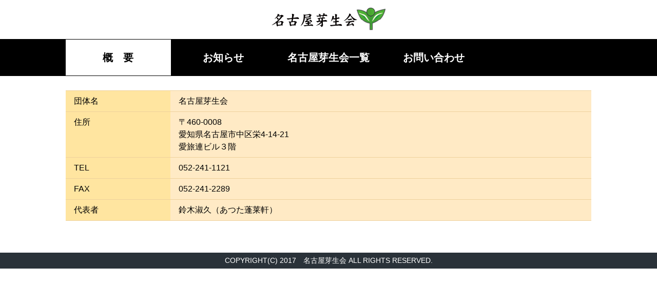

--- FILE ---
content_type: text/html; charset=UTF-8
request_url: http://nagoya-mebaekai.com/gaiyou/
body_size: 1904
content:
<!DOCTYPE html>
<html>
<head>
<meta charset=utf-8 />
<meta name="format-detection" content="telephone=no" />
<meta name="keywords" content="料亭,日本料理店,接待,日本食,和食,">
<meta name="description" content="料亭・日本料理店の若主人の会　「名古屋芽生会」　接待・御会食に芽生会登録店をご利用ください。">
<meta name="viewport" content="width=device-width,initial-scale=1.0,minimum-scale=1.0,maximum-scale=1.0,user-scalable=no">
<title>名古屋芽生会</title>
<link href="http://nagoya-mebaekai.com/css/reset.css" rel="stylesheet" type="text/css" media="all" />
<link rel="stylesheet" media="screen and (min-width: 1224px)" href="http://nagoya-mebaekai.com/css/common.css" />
<link rel="stylesheet" media="screen and (min-width: 761px) and (max-width: 1223px) " href="http://nagoya-mebaekai.com/css/common_tablet.css" />
<link rel="stylesheet" media="screen and (max-width: 760px)" href="http://nagoya-mebaekai.com/css/common_smartphone.css" />
<link rel="stylesheet" href="http://nagoya-mebaekai.com/css/vegas/vegas.min.css" />

<script type="text/javascript" src="http://nagoya-mebaekai.com/js/jquery-1.8.2.min.js"></script>
<script type="text/javascript" src="http://nagoya-mebaekai.com/js/index.js"></script>
<script type="text/javascript" src="http://nagoya-mebaekai.com/js/script.js"></script>
<script type="text/javascript" src="http://nagoya-mebaekai.com/js/vegas/vegas.min.js"></script>
<script type="text/javascript" src="http://nagoya-mebaekai.com/js/ajaxzip3.js"></script>
<script type="text/javascript" src="http://nagoya-mebaekai.com/js/ime/jquery.ime-mode.js"></script>
<script type="text/javascript" src="http://nagoya-mebaekai.com/js/jquery.wpcf7.confirm.js"></script>

<!--
<script type="text/javascript" src="http://nagoya-mebaekai.com/cms/wp-content/plugins/contact-form-7/includes/js/jquery.form.js"></script>
<script type="text/javascript" src="http://nagoya-mebaekai.com/cms/wp-content/plugins/contact-form-7/includes/js/jquery.form.min.js"></script>
<script type="text/javascript" src="http://nagoya-mebaekai.com/cms/wp-content/plugins/contact-form-7/includes/js/scripts.js"></script>

<link rel='stylesheet' href='http://nagoya-mebaekai.com/cms/wp-content/plugins/contact-form-7-add-confirm/includes/css/styles.css?ver=4.6.2' type='text/css' media='all' />
<script type="text/javascript" src="http://nagoya-mebaekai.com/cms/wp-content/plugins/contact-form-7-add-confirm/includes/js/scripts.js"></script>
-->
<script type='text/javascript'>
$(document).ready(function(e) {
	$("#sliderimg").vegas({
		timer: false,
		slides: [
			{ src: './images/background-image1.png' },
			{ src: './images/background-image2.png' }
		],
		transition: 'blur'
	});
});
</script>
</head>
<!-- body 開始 -->
<!-- お知らせ -->
<body>
<div id="container">
	<header id="pageHeader">
		<div id="pageHeaderArea">
			<div id="headerUtility">
				<div class="frameContent">
					<h1 id="headerLogo">
						<a href="http://nagoya-mebaekai.com">
							<img src="http://nagoya-mebaekai.com/images/logo.png" alt="名古屋芽生会" />
						</a>
					</h1>
				</div>
			</div>
			<div id="headerGlobal">
				<div class="frameContent">
					<p id="menu-toggle">
						<span class="menu-icon"></span>
					</p>
					<div id="headerGlobalMenu">
						<nav id="headerGlobalNav">
							<ul class="headerGlobalNavList">
								<li id="navSubject" class=""><a href="http://nagoya-mebaekai.com/gaiyou" id="hover">概　要</a></li>
								<li id="navSubject" class=""><a href="http://nagoya-mebaekai.com/news">お知らせ</a></li>
								<li id="navSubject" class=""><a href="http://nagoya-mebaekai.com/ichiran">名古屋芽生会一覧</a></li>
								<li id="navSubject" class=""><a href="http://nagoya-mebaekai.com/contact">お問い合わせ</a></li>
							</ul>
						</nav>
					</div>
				</div>
			</div>
		</div>
	</header>
	<div id="top"></div>
	<div id="box1" class="box_page1"> </div>										<div id="container1" class="section section_top">
<div class="maintitle">
<div class="maintitleInner">
<h2>概　要</h2>
</div>
</div>
<div class="contents">
<div class="contentsInner clearfix">
<table class="tableA01">
<tbody>
<tr>
<th>団体名</th>
<td>名古屋芽生会</td>
</tr>
<tr>
<th>住所</th>
<td>〒460-0008<br />
愛知県名古屋市中区栄4-14-21<br />
愛旅連ビル３階</td>
</tr>
<tr>
<th>TEL</th>
<td>052-241-1121</td>
</tr>
<tr>
<th>FAX</th>
<td>052-241-2289</td>
</tr>
<tr>
<th>代表者</th>
<td>鈴木淑久（あつた蓬莱軒）</td>
</tr>
</tbody>
</table>
</div>
</div>
</div>
							
	<footer id="footer">
		<div id="footerIn" class="inner">
			<div class="copyright">
				COPYRIGHT(C) 2017　名古屋芽生会 ALL RIGHTS RESERVED.
			</div>
		</div>
	</footer>
</div>
<script>
  (function(i,s,o,g,r,a,m){i['GoogleAnalyticsObject']=r;i[r]=i[r]||function(){
  (i[r].q=i[r].q||[]).push(arguments)},i[r].l=1*new Date();a=s.createElement(o),
  m=s.getElementsByTagName(o)[0];a.async=1;a.src=g;m.parentNode.insertBefore(a,m)
  })(window,document,'script','https://www.google-analytics.com/analytics.js','ga');

  ga('create', 'UA-12103964-37', 'auto');
  ga('send', 'pageview');

</script>
</body>
<!-- body 終了 -->
</html>

--- FILE ---
content_type: text/css
request_url: http://nagoya-mebaekai.com/css/reset.css
body_size: 3800
content:
@charset "utf-8";

html, body, div, span, applet, object, iframe,
h1, h2, h3, h4, h5, h6, p, blockquote, pre,
a, abbr, acronym, address, big, cite, code,
del, dfn, em, img, ins, kbd, q, s, samp,
small, strike, strong, sub, sup, tt, var,
b, u, i, center,
dl, dt, dd, ol, ul, li,
fieldset, form, label, legend,
table, caption, tbody, tfoot, thead, tr, th, td,
article, aside, canvas, details, embed,
figure, figcaption, footer, header, hgroup,
menu, nav, output, ruby, section, summary,
time, mark, audio, video {
	margin: 0;
	padding: 0;
	border: 0;
	font-style:normal;
	font-weight: normal;
	font-size: 100%;
	vertical-align: baseline;
}

article, aside, details, figcaption, figure,
footer, header, hgroup, menu, nav, section {
	display: block;
}

html{
    overflow-y: scroll;
}

blockquote, q {
	quotes: none;
}

blockquote:before, blockquote:after,
q:before, q:after {
	content: '';
	content: none;
}

input, textarea{
	margin: 0;
	padding: 0;
}
/*
ol, ul{
    list-style:none;
}
*/
ul{
    list-style:none;
}
table{
    border-collapse: collapse;
    border-spacing:0;
}

caption, th{
    text-align: left;
}

a:focus {
	outline:none;
}

.clearfix:after {
	content: ".";
	display: block;
	clear: both;
	height: 0;
	visibility: hidden;
}

.clearfix {
	min-height: 1px;
}

* html .clearfix {
	height: 1px;
}

.inline_block {
	display: inline-block;
	*display: inline;
	*zoom: 1;
}
/*********************/
/* 全体 */
/*********************/
body{
	color: #000000;
	padding: 0;
	margin: 0;
	background: #ffffff;
}
#container {
    height: auto !important;
    min-height: 100%;
    padding: 0;
    position: relative;
}

/*********************/
/* ヘッダー・コンテンツ1 */
/*********************/
#pageHeader {
	margin: 0;
	padding: 0;
	position: fixed;
	width:100%;
	z-index: 992;
}
#pageHeaderArea {
	background: #ffffff none repeat scroll 0 0;
	line-height: 1;
	margin: 0;
	padding: 0;
	position: relative;
}
#headerUtility {
	z-index: 10;
}
#headerUtility {
	background: #ffffff none repeat scroll 0 0;
	margin: 0;
	padding: 0;
	position: relative;
}
#headerUtility > .frameContent {
	line-height: 1;
	margin: 0 auto;
	padding: 12px 0;
}
/*********************/
/* ヘッダー・コンテンツ2 */
/*********************/
#headerGlobal {
	background-color: #000000;
	margin: 0;
	padding: 0;
}
#headerGlobal > .frameContent::after {
	clear: both;
	content: "";
	display: block;
}
#headerGlobalMenu .headerGlobalNavList::after {
 	clear: both;
	content: "";
	display: block;
}
/*********************/
/* お知らせ */
/*********************/
#news{
	display: block;
}
ul.news-list{
	border-bottom:1px dashed #006960;
}
ul.news-list li{
	border-top:1px dashed #006960;
}
ul.news-list li a{
	padding:10px 0;
	display:block;
	color:#000000;
	text-decoration:none;
	-webkit-transition:background-color 0.2s ease-out;
	   -moz-transition:background-color 0.2s ease-out;
	        transition:background-color 0.2s ease-out;
}
ul.news-list li a:hover{
	background-color:#eee;
	color:#000000;
}
ul.news-list li time{
	display:block;
	color:#000000;
	font-size:92%;
	margin-bottom:5px;
}
#news .see-all {
    margin-top: 10px;
}
.see-all a{
	font-size: 16px;
	color: #396;
	font-size: 1.2rem;
	text-decoration: none;
}
.see-all a:hover{
	font-weight:bold;
}
a.ma::before {
	content:"＞";
	padding-right: 0.5em;
	transition: all 0.3s ease-out 0s;
}
.article-header{
	margin-bottom:1em;
}
.article-header time{
	color:#888;
	font-size:92%;
}
.news-article .visual{
	margin-bottom:1em;
}
nav.article-pager{
	margin-top:15px;
}
nav.rtn{
	margin-bottom:30px;
}
nav.rtn a,
nav.article-pager a{
	color:#777;
	text-decoration:none;
	-webkit-transition:all 0.2s ease-out;
	   -moz-transition:all 0.2s ease-out;
	        transition:all 0.2s ease-out;
}
nav.rtn a:before,
nav.article-pager a.prev:before{
	content: "＜";
	padding-left:0.3333em;
	padding-right:0.3333em;
	-webkit-transition:all 0.2s ease-out;
	   -moz-transition:all 0.2s ease-out;
	        transition:all 0.2s ease-out;
}
nav.article-pager a.next:after{
	content: "＞";
	padding-left:0.3333em;
	padding-right:0.3333em;
	-webkit-transition:all 0.2s ease-out;
	   -moz-transition:all 0.2s ease-out;
	        transition:all 0.2s ease-out;
}

nav.rtn a:hover,
nav.article-pager a:hover{
	color:#096;
}
nav.rtn a:hover:before,
nav.article-pager a.prev:hover:before{
	padding-left:0;
	padding-right:0.6666em;
}
nav.article-pager a.next:before{
	content: "";
}
nav.article-pager a.next:hover:after{
	padding-right:0;
	padding-left:0.6666em;
}
nav.article-pager a.prev{
	float:left;
}
nav.article-pager a.next{
	float:right;
}
nav.article-pager:after{
	content:"";
	display:table;
	clear:both;
}
.news-article p{
	margin:16px 0 16px 0;
}
ul.news-list li a span.tag {
	background-color: #008080;
	color: #fff;
	display: inline-block;
	font-size: 11px;
	font-weight:bold;
	line-height: 20px;
	margin-left: -80px;
	margin-right: 15px;
	text-align: center;
	width: 65px;
}
ul.news-list li a span.nottag {
	display: inline-block;
	margin-left: -80px;
	margin-right: 15px;
	width: 65px;
}
@media only screen and (min-width:761px){
	#news{
		margin: 0 auto;
	}
	ul.news-list li a{
		padding-left:5px;
		padding-right:5px;
	}
	ul.news-list li time{
		display:inline-block;
		width:130px;
		font-size:16px;
		margin-left:0;
		margin-bottom:0;
	}
	ul.news-list li a span.tag,
	ul.news-list li a span.nottag  {
		margin-left: 0;
	}
	.article-header h3{
		color: #006960;
		font-size:28px;
		margin-bottom:5px;
	}
	.article-header time{
		color: #000000;
		font-size:16px;
	}
}
@media only screen and (max-width:760px){
	#news{
		margin: 0 15px;
		padding: 25px 0;
	}
	ul.news-list li a{
		padding:10px 0;
		display:block;
		color:#444;
		padding-left:80px;
		text-decoration:none;
		-webkit-transition:background-color 0.2s ease-out;
		-moz-transition:background-color 0.2s ease-out;
		transition:background-color 0.2s ease-out;
	}
	ul.news-list li time{
		color: #888;
		display: block;
		font-size: 92%;
    	margin-bottom: 5px;
		margin-left: -80px;
	}
	.article-header h3{
		color: #006960;
		font-size:20px;
		margin-bottom:5px;
	}
	.article-header time{
		color: #000000;
		font-size:12px;
	}
}
/*********************/
/* イベント申し込み */
/*********************/
div.wpcf7 {
    background: #fafafa none repeat scroll 0 0;
    border: 1px solid #ddd;
    border-radius: 10px;
    margin: 0 0 30px;
    padding: 0;
}
div.wpcf7 p {
    font-size: 14px;
    margin: 0;
    padding: 20px 20px 0;
}
div.wpcf7 .confirm {
    text-align: center;
}
div.wpcf7 input, .wpcf7 textarea {
    border: 1px solid #ccc;
    font-size: 14px;
    padding: 8px;
}
div.wpcf7 textarea {
    height: 300px;
    width: 97.5%;
}
div.wpcf7 input.wpcf7-submit, input.wpcf7-back, input.wpcf7-confirm {
    background: #333 none repeat scroll 0 0;
    border: 1px solid #666;
    border-radius: 5px;
    box-shadow: 0 0 3px 0 rgba(0, 0, 0, 0.5), 0 32px 0 -12px #808080 inset;
    color: #fff;
    cursor: pointer;
    display: inline;
    font-size: 14px;
    font-weight: bold;
    height: 45px;
    margin: 10px 50px;
    width: 200px;
}
div.wpcf7 input.wpcf7-submit:hover, input.wpcf7-back:hover, input.wpcf7-confirm:hover {
    background: #006080 none repeat scroll 0 0;
    border: 1px solid #006080;
    box-shadow: 0 0 3px 0 rgba(0, 0, 0, 0.5), 0 32px 0 -12px #007ea8 inset;
}
.wpcf7 input.wpcf7-submit:active, input.wpcf7-back:active, input.wpcf7-confirm:active {
    bottom: -2px;
    box-shadow: none;
    position: relative;
}
.wpcf7 input:focus, .wpcf7 textarea:focus {
    border: 1px solid #009de1;
}
.wpcf7-captchac {
    border: 1px solid #ccc;
}
.wpcf7 .wpcf7-not-valid {
    background: #ffb6c1 none repeat scroll 0 0;
}
.wpcf7 span.wpcf7-not-valid-tip {
	color: red;
    margin-left: 10px;
}
.wpcf7 .wpcf7-response-output {
    border-radius: 4px;
    margin: 10px 0 0;
    padding: 8px 35px 8px 14px;
    text-shadow: 0 1px 0 rgba(255, 255, 255, 0.5);
}
.wpcf7 .wpcf7-validation-errors {
    background-color: #f2dede;
    border: 1px solid #eed3d7;
    color: #b94a48;
}
.wpcf7 .wpcf7-mail-sent-ok {
    background-color: #d9edf7;
    border: 1px solid #bce8f1;
    color: #3a87ad;
}
.wpcf7 .required {
    color: #f00;
}
.wpcf7 .any {
    color: #080;
}
.wpcf7-list-item {
    display: block;
}
.wpcf7c-conf {
    background-color: #F5F5F5; /* 背景色 */
    color: black; /* 文字色 */
    border: 1px solid #AEAEAE; /* 周りの線: 太さ　線種 線の色 */
}
div.eventCheck {
	border:1px solid #000000;
	margin:10px;
	padding:10px;
}
div.eventCheck table th{
	padding:5px 10px 5px 0;
}
div.eventCheck table td{
	padding:5px 0 5px 0;
}
/*********************/
/* メイン */
/*********************/
.tenpoDetail a{
	color:#ffffff;
}
.ErrorColorClass{
	background-color:#ffe8e8;
}
.ErrorColorFontClass{
	color:red;
}
.buttonList input{
	border:1px solid #008762;
	color:#008762;
	padding:12px 25px;
	background-color:#fff;
	margin: 20px 0;
	width:100%;
	font-size: 20px;
	font-weight: bold;
}
.buttonList input:hover{
    background-color:#008762;
	color:#fff;
	cursor:pointer;
}
/* ◆ background-color ====================================== */
.backcolorBlue{
	background-color:#0000ff;
}
.backcolorYellow{
	background-color:#ffffcc;
}
.backcolorRed{
	background-color:#ffc6b2;
}
.backcolorWhite{
	background-color:#ffffff;
}
.backcolorGray {
    background-color: #E4E4E4;
}
.backcolorButtonOn{
	background-color:#B0C4DE;
}
.backcolorLavender{
	background-color:#e6e6fa;
}
.backcolorLightblue{
	background-color:#add8e6;
}

.backcolorSubmitOn{
	background-color:#ffd700;
	font-weight:bold;
	font-size:15px;
}
.backcolorBody{
	background-color:#e0e0e0;
}
.backcolorTransparent{
	background-color:transparent;
}


/* ◆ padding ====================================== */
.padding5{
	padding:5px;
}
.padding10{
	padding:10px;
}
.padding15{
	padding:15px;
}
.padding20{
	padding:20px;
}


/* ◆ padding-top ====================================== */
.padding-top1{
	padding-top:1px;
}
.padding-top2{
	padding-top:2px;
}
.padding-top3{
	padding-top:3px;
}
.padding-top4{
	padding-top:4px;
}
.padding-top5{
	padding-top:5px;
}
.padding-top6{
	padding-top:6px;
}
.padding-top7{
	padding-top:7px;
}
.padding-top8{
	padding-top:8px;
}
.padding-top9{
	padding-top:9px;
}
.padding-top10{
	padding-top:10px;
}
.padding-top15{
	padding-top:15px;
}
.padding-top20{
	padding-top:20px;
}

/* ◆ padding-bottom ====================================== */
.padding-bottom1{
	padding-bottom:1px;
}
.padding-bottom2{
	padding-bottom:2px;
}
.padding-bottom3{
	padding-bottom:3px;
}
.padding-bottom4{
	padding-bottom:4px;
}
.padding-bottom5{
	padding-bottom:5px;
}
.padding-bottom6{
	padding-bottom:6px;
}
.padding-bottom7{
	padding-bottom:7px;
}
.padding-bottom8{
	padding-bottom:8px;
}
.padding-bottom9{
	padding-bottom:9px;
}
.padding-bottom10{
	padding-bottom:10px;
}
.padding-bottom15{
	padding-bottom:15px;
}
.padding-bottom20{
	padding-bottom:20px;
}

/* ◆ padding-left ====================================== */
.padding-left1{
	padding-left:1px;
}
.padding-left2{
	padding-left:2px;
}
.padding-left3{
	padding-left:3px;
}
.padding-left4{
	padding-left:4px;
}
.padding-left5{
	padding-left:5px;
}
.padding-left6{
	padding-left:6px;
}
.padding-left7{
	padding-left:7px;
}
.padding-left8{
	padding-left:8px;
}
.padding-left9{
	padding-left:9px;
}
.padding-left10{
	padding-left:10px;
}
.padding-left15{
	padding-left:15px;
}
.padding-left20{
	padding-left:20px;
}
.padding-left30{
	padding-left:30px;
}
.padding-left40{
	padding-left:40px;
}
/* ◆ padding-right ====================================== */
.padding-right1{
	padding-right:1px;
}
.padding-right2{
	padding-right:2px;
}
.padding-right3{
	padding-right:3px;
}
.padding-right4{
	padding-right:4px;
}
.padding-right5{
	padding-right:5px;
}
.padding-right6{
	padding-right:6px;
}
.padding-right7{
	padding-right:7px;
}
.padding-right8{
	padding-right:8px;
}
.padding-right9{
	padding-right:9px;
}
.padding-right10{
	padding-right:10px;
}
.padding-right15{
	padding-right:15px;
}
.padding-right20{
	padding-right:20px;
}
/* ◆ margin ====================================== */
.margin5{
	margin:5px;
}
.margin10{
	margin:10px;
}
.margin15{
	margin:15px;
}
.margin20{
	margin:20px;
}
/* ◆ margin-top ====================================== */
.margin-top1{
	margin-top:1px;
}
.margin-top2{
	margin-top:2px;
}
.margin-top3{
	margin-top:3px;
}
.margin-top4{
	margin-top:4px;
}
.margin-top5{
	margin-top:5px;
}
.margin-top6{
	margin-top:6px;
}
.margin-top7{
	margin-top:7px;
}
.margin-top8{
	margin-top:8px;
}
.margin-top9{
	margin-top:9px;
}
.margin-top10{
	margin-top:10px;
}
.margin-top15{
	margin-top:15px;
}
.margin-top20{
	margin-top:20px;
}
.margin-top150{
	margin-top:150px;
}
/* ◆ margin-bottom ====================================== */
.margin-bottom1{
	margin-bottom:1px;
}
.margin-bottom2{
	margin-bottom:2px;
}
.margin-bottom3{
	margin-bottom:3px;
}
.margin-bottom4{
	margin-bottom:4px;
}
.margin-bottom5{
	margin-bottom:5px;
}
.margin-bottom6{
	margin-bottom:6px;
}
.margin-bottom7{
	margin-bottom:7px;
}
.margin-bottom8{
	margin-bottom:8px;
}
.margin-bottom9{
	margin-bottom:9px;
}
.margin-bottom10{
	margin-bottom:10px;
}
.margin-bottom15{
	margin-bottom:15px;
}
.margin-bottom20{
	margin-bottom:20px;
}
.margin-bottom150{
	margin-bottom:150px;
}
.margin-bottom700{
	margin-bottom:700px;
}
/* ◆ margin-left ====================================== */
.margin-left1{
	margin-left:1px;
}
.margin-left2{
	margin-left:2px;
}
.margin-left3{
	margin-left:3px;
}
.margin-left4{
	margin-left:4px;
}
.margin-left5{
	margin-left:5px;
}
.margin-left6{
	margin-left:6px;
}
.margin-left7{
	margin-left:7px;
}
.margin-left8{
	margin-left:8px;
}
.margin-left9{
	margin-left:9px;
}
.margin-left10{
	margin-left:10px;
}
.margin-left15{
	margin-left:15px;
}
.margin-left20{
	margin-left:20px;
}
/* ◆ margin-right ====================================== */
.margin-right1{
	margin-right:1px;
}
.margin-right2{
	margin-right:2px;
}
.margin-right3{
	margin-right:3px;
}
.margin-right4{
	margin-right:4px;
}
.margin-right5{
	margin-right:5px;
}
.margin-right6{
	margin-right:6px;
}
.margin-right7{
	margin-right:7px;
}
.margin-right8{
	margin-right:8px;
}
.margin-right9{
	margin-right:9px;
}
.margin-right10{
	margin-right:10px;
}
.margin-right15{
	margin-right:15px;
}
.margin-right20{
	margin-right:20px;
}
.margin-right30{
	margin-right:30px;
}

/* ◆ text-align ====================================== */
.align-left{
	text-align:left;
}
.align-center{
	text-align:center;
}
.align-right{
	text-align:right;
}

.vertical-align-top{
	vertical-align:top;
}
.vertical-align-middle{
	vertical-align:middle;
}
.vertical-align-bottom{
	vertical-align:bottom;
}
/* ◆ float ====================================== */
.floatLeft {
    float: left;
}
.floatRight {
    float: right;
}
/* ◆ width ====================================== */
.width-10{
	width:10px;
}
.width-20{
	width:20px;
}
.width-30{
	width:30px;
}
.width-40{
	width:40px;
}
.width-50{
	width:50px;
}
.clear{
	clear:both;
}
.textRed{
	color:red;
}

.visibility-collapse{
	visibility:collapse;
}
.visibility-collapse th{
	height:0px;
}
.border-none{
	border:none;
}
/* ◆ border ====================================== */
.border-on{
	border:1px solid black;
}
.border-left{
	border-left:1px solid black;
}
.border-right{
	border-right:1px solid black;
}
.border-top{
	border-top:1px solid black;
}
.border-bottom{
	border-bottom:1px solid black;
}
.border{
	border:1px solid #000000;
}
.border-style-none{
	border-style:none;
}
.border-color-black{
	border-color:#000000;
}
/* ◆ focus ====================================== */
.focus {
	background: #ffcc99;
}
.selecterror {
	color:#ff0000;
}
/* ◆ display ==================================== */
.displayNone{
	display: none;
}

--- FILE ---
content_type: text/css
request_url: http://nagoya-mebaekai.com/css/common.css
body_size: 1389
content:
@charset "utf-8";
/* 全体 */
body {
	font-family: "lucida grande",tahoma,verdana,arial,"hiragino kaku gothic pro",meiryo,"ms pgothic",sans-serif;
	font-size: 14px;
	line-height: 1.5;
}
.win body {
	font-family: verdana, arial, helvetica, sans-serif;
}

/*********************/
/* ヘッダー・コンテンツ1 */
/*********************/
#headerLogo {
	margin: 0 auto;
	padding: 0;
	width: 240px;
}
/*********************/
/* ヘッダー・コンテンツ2 */
/*********************/
#headerGlobal {
	border-top:1px solid #000000;
	border-bottom:1px solid #000000;
}
#headerGlobal > .frameContent {
	line-height: 1;
	margin: 0 auto;
	max-width: 1024px;
	padding: 0;
}
#headerGlobalMenu .headerGlobalNavList > li {
	border-bottom: 0 solid #ffab4d;
	float: left;
	margin: 0;
	padding: 0;
	position: relative;
	text-align: center;
    width:20%;
	height: 70px;
	line-height: 70px;
}

#headerGlobalMenu .headerGlobalNavList > li > a{
	color: #ffffff;
	display:block;
	font-weight: bold;
	text-decoration: none;
	font-size:20px;
}
#headerGlobalMenu .headerGlobalNavList > li > a:hover,
#headerGlobalMenu .headerGlobalNavList > li > a#hover{
	color:#000000;
	background-color:#ffffff;
	font-weight:bold;
}
#headerUtility > .frameContent {

}
/*********************/
/* スライド画像 */
/*********************/
#sliderimg {
    z-index: -999999;
}
/*********************/
/* セクション */
/*********************/
.section {
    position: relative;
}
.section_top {
    padding: 0;
}

/*********************/
/* タイトル */
/*********************/
/*
.maintitle {
	background-color: #330000;
	margin: 20px auto 0 auto;
	width: 1024px;
}
.maintitleInner {
	margin: 0 auto;
	position: relative;
}
.maintitleInner h2{
	text-align:center;
	font-size: 22px;
	font-weight: bold;
	color:#ffffff;
	padding: 10px 0;
}
*/
.maintitle {
	display:none;
}
/*********************/
/* メイン */
/*********************/
.contents {
	margin: 30px 0 0 0;
}
.contentsInner {
	margin: 0 auto;
	position: relative;
	width: 1024px;
}
.tableA01 {
	background: #ffeac5 none repeat scroll 0 0;
	border-collapse: collapse;
	margin: 12px 0;
	padding: 0;
	width: 100%;
	font-size:16px;
}
.tableA01 th {
	background: #ffe5a0 none repeat scroll 0 0;
	font-weight: normal;
	width: 20%;
}
.tableA01 th, .tableA01 td {
	border-bottom: 1px solid #eed19c;
	border-top: 1px solid #eed19c;
	margin: 0;
	padding: 0.5em 1em;
	vertical-align: top;
}

.tenpoDetail{
	margin:20px 0;
	background-color:#242433;
	color:#ffffff;
	padding: 10px 0;
}
.tenpoDetail .tenpoleft{
	float:left;
	margin: 10px;
	width:300px;
}
.tenpoDetail .tenpoleft img{
	max-width:300px;
}
.tenpoDetail .tenporight{
	font-size: 20px;
	margin-left:320px;
}
.tenpoDetail .tenporight ul {
}
.tenpoDetail ul li{
	float: left;
	width: 100%;
}
.tenpoDetail ul li p.tenpoSubTitle {
	width: 110px;
	float:left;
}
.tenpoDetail ul li p.tenpoSubNaiyou {
	margin-left:110px;
}
.tenpoDetail .selectImg{
	float:left;
	margin:8px 0 0 0;
}
.tenpoDetail .selectImg img{
	max-width:100px;
	margin-left:10px;
	vertical-align:top;
}
.tenpoDetail .selectImg a{
	cursor:pointer;
}
/*********************/
/* お問合せフォーム */
/*********************/
.tableB01 {
	border-collapse: collapse;
	margin: 12px 0;
	padding: 0;
	width: 100%;
	font-size:16px;
}
.tableB01 th {
	background: #d6ff99 none repeat scroll 0 0;
	font-weight: normal;
	width: 200px;
}
.tableB01 th, .tableB01 td {
	border: 1px solid #000000;
	margin: 0;
	padding: 0.5em 1em;
	vertical-align: top;
}
.tableB01 td input[type="text"],
.tableB01 td input[type="email"]{
	font-family: inherit;
	border: 1px solid #c0c0c0;
	width: 90%;
	vertical-align: middle;
	padding:5px;
	font-size: 16px;
}
.tableB01 td select{
	padding:5px;
}
.tableB01 td input[name="yuubin1"],
.tableB01 td input[name="yuubin2"]{
	width: 80px;
}
.tableB01 td textarea{
	width: 90%;
	padding:5px;
}
/*********************/
/* フッター */
/*********************/
#footer {
	background-color: #2a3239;
	color: #ffffff;
	margin: 50px 0 0;
	overflow: hidden;
}
#footer #footerIn {
	margin: 0 auto;
}
#footer .copyright{
	text-align:center;
	margin:5px 0 5px 0;
}
/*********************/
/* イベント申し込み */
/*********************/
div.wpcf7 {
	width:80%;
	margin:0 auto;
}
/*********************/
/* その他 */
/*********************/
.box_page1 {
    height: 146px;
}
.box_page2 {
    height: 70px;
}

--- FILE ---
content_type: text/css
request_url: http://nagoya-mebaekai.com/css/common_tablet.css
body_size: 1451
content:
@charset "utf-8";
/* 全体 */
body {
	font-family: "lucida grande",tahoma,verdana,arial,"hiragino kaku gothic pro",meiryo,"ms pgothic",sans-serif;
	font-size: 14px;
	line-height: 1.5;
}
.win body {
	font-family: verdana, arial, helvetica, sans-serif;
}

/*********************/
/* ヘッダー・コンテンツ1 */
/*********************/
#headerLogo {
	margin: 0 auto;
	padding: 0;
	width: 240px;
}
/*********************/
/* ヘッダー・コンテンツ2 */
/*********************/
#headerGlobal {
	border-top:1px solid #000000;
	border-bottom:1px solid #000000;
}
#headerGlobal > .frameContent {
	line-height: 1;
	margin: 0 auto;
	max-width: 760px;
	padding: 0;
}
#headerGlobalMenu .headerGlobalNavList > li {
	border-bottom: 0 solid #ffab4d;
	float: left;
	margin: 0;
	padding: 0;
	position: relative;
	text-align: center;
    width:20%;
	height: 70px;
	line-height: 70px;
}

#headerGlobalMenu .headerGlobalNavList > li > a{
	color: #ffffff;
	display:block;
	font-weight: bold;
	text-decoration: none;
	font-size:16px;
}
#headerGlobalMenu .headerGlobalNavList > li > a:hover,
#headerGlobalMenu .headerGlobalNavList > li > a#hover{
	color:#000000;
	background-color:#ffffff;
	font-weight:bold;
}
#headerUtility > .frameContent {

}
/*********************/
/* スライド画像 */
/*********************/
#sliderimg {
    z-index: -999999;
}
/*********************/
/* セクション */
/*********************/
.section {
    position: relative;
}
.section_top {
    padding: 0;
}

/*********************/
/* タイトル */
/*********************/
/*
.maintitle {
	background-color: #330000;
	margin: 20px auto 0 auto;
	width: 760px;
}
.maintitleInner {
	margin: 0 auto;
	position: relative;
}
.maintitleInner h2{
	text-align:center;
	font-size: 22px;
	font-weight: bold;
	color:#ffffff;
	padding: 10px 0;
}
*/
.maintitle {
	display:none;
}
/*********************/
/* メイン */
/*********************/
.contents {
	margin: 30px 0 0 0;
}
.contentsInner {
	margin: 0 auto;
	position: relative;
	width: 760px;
}
.tableA01 {
	background: #ffeac5 none repeat scroll 0 0;
	border-collapse: collapse;
	margin: 12px 0;
	padding: 0;
	width: 100%;
	font-size:16px;
}
.tableA01 th {
	background: #ffe5a0 none repeat scroll 0 0;
	font-weight: normal;
	width: 20%;
}
.tableA01 th, .tableA01 td {
	border-bottom: 1px solid #eed19c;
	border-top: 1px solid #eed19c;
	margin: 0;
	padding: 0.5em 1em;
	vertical-align: top;
}

.tenpoDetail{
	margin:20px 0;
	background-color:#242433;
	color:#ffffff;
	padding: 10px 0;
}
.tenpoDetail .tenpoleft{
	float:left;
	margin: 10px;
	width:300px;
}
.tenpoDetail .tenpoleft img{
	max-width:300px;
}
.tenpoDetail .tenporight{
	font-size: 18px;
	margin-left:320px;
}
.tenpoDetail .tenporight ul {
}
.tenpoDetail ul li{
	float: left;
	width: 100%;
}
.tenpoDetail ul li p.tenpoSubTitle {
	width: 100px;
	float:left;
}
.tenpoDetail ul li p.tenpoSubNaiyou {
	margin-left:100px;
}
.tenpoDetail .selectImg{
	float:left;
	margin:8px 0 0 0;
}
.tenpoDetail .selectImg img{
	max-width:100px;
	margin-left:10px;
	vertical-align:top;
}
.tenpoDetail .selectImg a{
	cursor:pointer;
}
/*********************/
/* お問合せフォーム */
/*********************/
.tableB01 {
	border-collapse: collapse;
	margin: 12px 0;
	padding: 0;
	width: 100%;
	font-size:16px;
}
.tableB01 th {
	background: #d6ff99 none repeat scroll 0 0;
	font-weight: normal;
	width: 200px;
}
.tableB01 th, .tableB01 td {
	border: 1px solid #000000;
	margin: 0;
	padding: 0.5em 1em;
	vertical-align: top;
}
.tableB01 td input[type="text"],
.tableB01 td input[type="email"]{
	font-family: inherit;
	border: 1px solid #c0c0c0;
	width: 90%;
	vertical-align: middle;
	padding:5px;
	font-size: 16px;
}
.tableB01 td select{
	padding:5px;
}
.tableB01 td input[name="yuubin1"],
.tableB01 td input[name="yuubin2"]{
	width: 80px;
}
.tableB01 td textarea{
	width: 90%;
	padding:5px;
}
/*********************/
/* フッター */
/*********************/
#footer {
	background-color: #2a3239;
	color: #ffffff;
	margin: 50px 0 0;
	overflow: hidden;
}
#footer #footerIn {
	margin: 0 auto;
}
#footer .copyright{
	text-align:center;
	margin:5px 0 5px 0;
}
/*********************/
/* イベント申し込み */
/*********************/
div.wpcf7 {
	width:80%;
	margin:0 auto;
}
/*********************/
/* その他 */
/*********************/
.box_page1 {
    height: 146px;
}
.box_page2 {
    height: 70px;
}
.buttonList input{
	border:1px solid #008762;
	color:#008762;
	padding:12px 20px;
	background-color:#fff;
	width:100%;
	margin: 20px 0;
	font-size: 20px;
	font-weight: bold;
}
.buttonList input:hover{
    background-color:#008762;
	color:#fff;
	cursor:pointer;
}

--- FILE ---
content_type: text/css
request_url: http://nagoya-mebaekai.com/css/common_smartphone.css
body_size: 1869
content:
@charset "utf-8";
/* 全体 */
body {
	font-family: "lucida grande", tahoma, verdana, arial,
		"hiragino kaku gothic pro", meiryo, "ms pgothic", sans-serif;
	font-size: 14px;
	line-height: 1.5;
}

.win body {
	font-family: verdana, arial, helvetica, sans-serif;
}

/*********************/
/* ヘッダー・コンテンツ */
/*********************/
nav#headerGlobalNav{
	background-color: #000000;
	position: absolute;
	width:100%;
}
nav#headerGlobalNav ul{
	margin: 0 10px;
	display:block;
}
nav#headerGlobalNav ul > li,
nav#headerGlobalNav ul > li > ul > li{
	border-top: 1px solid #cccccc;
}
nav#headerGlobalNav ul > li:first-child,
nav#headerGlobalNav ul > li > ul > li:first-child{
	border-top: medium none;
}
nav#headerGlobalNav ul > li > a::after,
nav#headerGlobalNav ul > li > span::after{
	content: "";
	display: block;
	height: 8px;
	margin-top: -4px;
	position: absolute;
	top: 50%;
	width: 8px;
}
nav#headerGlobalNav ul > li > a::after{
	border-right: 2px solid #ffffff;
	border-top: 2px solid #ffffff;
	transform: rotate(45deg);
	right: 20px;
}
nav#headerGlobalNav ul > li > ul >li > a::after{
	border-right: 2px solid #ffffff;
	border-top: 2px solid #ffffff;
	transform: rotate(45deg);
	right: 10px;
}
nav#headerGlobalNav ul > li > span::after{
	right: 20px;
}
nav#headerGlobalNav ul > li > a,
nav#headerGlobalNav ul > li > span {
	position: relative;
	color: #ffffff;
	display: inline-block;
	font-weight: bold;
	padding: 24px 0;
	text-decoration: none;
	width: 100%;
	font-size: 24px;
}
nav#headerGlobalNav ul > li > ul{
	display: block;
}
#headerLogo {
	margin: 0;
	padding: 0 30% 0 5%;
}
#menu-toggle{
	position:absolute;
	right:0;
	top:0px;
	width:70px;
	height:100%;
	display:block;
	z-index:9999;
}
#menu-toggle .menu-icon{
	display:inline-block;
	position:absolute;
	left:50%;
	top:50%;
	bottom:auto;
	right:auto;
	-webkit-transform:translateX(-50%) translateY(-50%);
	-moz-transform:translateX(-50%) translateY(-50%);
	-ms-transform:translateX(-50%) translateY(-50%);
	-o-transform:translateX(-50%) translateY(-50%);
	transform:translateX(-50%) translateY(-50%);
	width:25px;
	height:3px;
	background-color:#000000;
	-webkit-transition:background-color 0.3s;
	-moz-transition:background-color 0.3s;
	transition:background-color 0.3s;
}
#menu-toggle .menu-icon::before,
#menu-toggle .menu-icon:after{
	content:'';
	width:100%;
	height:100%;
	position:absolute;
	background-color:#000000;
	right:0;
	-webkit-transition:-webkit-transform 0.3s, top 0.3s, background-color 0s;
	-moz-transition:-moz-transform 0.3s, top 0.3s, background-color 0s;
	transition:transform 0.3s, top 0.3s, background-color 0s;
}
#menu-toggle .menu-icon::before{
	top:-8px;
}
#menu-toggle .menu-icon::after{
	top:8px;
}
#menu-toggle .menu-icon.is-clicked{
	background-color:rgba(255, 255, 255, 0);
}
#menu-toggle .menu-icon.is-clicked::before,
#menu-toggle .menu-icon.is-clicked::after{
	background-color:#000000;
}
#menu-toggle .menu-icon.is-clicked::before{
	top:0;
	-webkit-transform:rotate(45deg);
	-moz-transform:rotate(45deg);
	-ms-transform:rotate(45deg);
	-o-transform:rotate(45deg);
	transform:rotate(45deg);
}
#menu-toggle .menu-icon.is-clicked::after{
	top:0;
	-webkit-transform:rotate(-45deg);
	-moz-transform:rotate(-45deg);
	-ms-transform:rotate(-45deg);
	-o-transform:rotate(-45deg);
	transform:rotate(-45deg);
}
#headerGlobal #headerGlobalMenu {
	display: none;
	position: absolute;
	right: 0;
	top: 100%;
	width: 100%;
	z-index: 10;
}
/*********************/
/* スライド画像 */
/*********************/
#sliderimg {
	/*
    height: 800px;
    padding: 0;
    position: absolute;
    top: 0;
    width: 100%;
    */
    z-index: -999999;
}
#top-title,
#top-content{
	background-color:#ffffff;
}
/*********************/
/* セクション */
/*********************/
.section {
    position: relative;
}
.section_top {
    padding: 0;
}
/*********************/
/* タイトル */
/*********************/
.maintitle {
	background-color:#330000;
}
.maintitleInner {
	margin: 0 auto;
	position: relative;
}
.maintitleInner h2{
	text-align:center;
	font-size:18px;
	color:#ffffff;
	padding: 10px 0;
}
/*********************/
/* メイン */
/*********************/
.contents {
	margin: 30px 0 0 0;
}
.contentsInner {
	margin: 0 10px;
	position: relative;
}
.tableA01 {
	background: #ffeac5 none repeat scroll 0 0;
	border-collapse: collapse;
	margin: 12px 0;
	padding: 0;
	width: 100%;
}
.tableA01 th {
	background: #ffe5a0 none repeat scroll 0 0;
	font-weight: normal;
	width: 20%;
}
.tableA01 th, .tableA01 td {
	border-bottom: 1px solid #eed19c;
	border-top: 1px solid #eed19c;
	margin: 0;
	padding: 0.5em 1em;
	vertical-align: top;
}

.tenpoDetail{
	margin:20px 0;
	background-color:#242433;
	color:#ffffff;
	padding: 10px 0;
}


.tenpoDetail .tenpoleft{
	float:left;
	margin: 5px;
	width:100px;
}
.tenpoDetail .tenpoleft img{
	max-width:100px;
}
.tenpoDetail .tenporight{
	font-size: 13px;
	margin-left:110px;
}
.tenpoDetail .tenporight ul {
}
.tenpoDetail ul li{
	float: left;
	width: 100%;
}
.tenpoDetail ul li p.tenpoSubTitle {
	width: 75px;
	float:left;
}
.tenpoDetail ul li p.tenpoSubNaiyou {
	margin-left:75px;
}
/*
.tenpoDetail .tenpoleft{
	float:left;
	margin: 5px;
	width:30%;
}
.tenpoDetail .tenpoleft img{
	width:100%;
}
.tenpoDetail .tenporight{
	float:left;
	font-size: 13px;
}
.tenpoDetail .tenporight ul {
}
.tenpoDetail .tenporight ul li:first-child {
	border-top: medium none;
	padding-top: 0;
}
.tenpoDetail ul li p.tenpoSubTitle {
	display: inline-block;
	width: 60px;
	float:left;
}
.tenpoDetail ul li p.tenpoSubNaiyou {
	display: inline-block;
	float:left;
}
*/
.tenpoDetail .selectImg{
	float:left;
	margin:8px 0 0 0;
}
.tenpoDetail .selectImg img{
	max-width:100%;
	vertical-align:top;
}
.tenpoDetail .selectImg a{
	cursor:pointer;
}
/*********************/
/* お問合せフォーム */
/*********************/
.tableB01 {
	border-collapse: collapse;
	margin: 12px 0;
	padding: 0;
	width: 90%;
	font-size:16px;
}
.tableB01 tr{
	display: block;
}
.tableB01 th {
	width:100%;
}
.tableB01 th, .tableB01 td {
	display: block;
	margin: 0;
	padding: 8px 0 0 0;
	vertical-align: top;
}
.tableB01 td input[type="text"],
.tableB01 td input[type="email"]{
	font-family: inherit;
	border: 1px solid #c0c0c0;
	width: 100%;
	vertical-align: middle;
	padding:5px;
	font-size: 16px;
}
.tableB01 td select{
	padding:5px;
}
.tableB01 td input[name="yuubin1"],
.tableB01 td input[name="yuubin2"]{
	width: 80px;
}
.tableB01 td textarea{
	width: 100%;
	padding:5px;
}
/*********************/
/* フッター */
/*********************/
#footer {
	background-color: #2a3239;
	overflow: hidden;
	color: #ffffff;
	font-size:12px;
	margin: 50px 0 0;
}
#footer #footerIn {
	margin: 0 auto;
}
#footer .copyright{
	text-align:center;
	margin:5px 0 5px 0;
}
/*********************/
/* イベント申し込み */
/*********************/
div.wpcf7 {
	width:95%;
	margin:0 auto;
}
/*********************/
/* その他 */
/*********************/
.box_page1 {
    height: 76px;
}
.box_page2 {
    height: 70px;
}

--- FILE ---
content_type: text/plain
request_url: https://www.google-analytics.com/j/collect?v=1&_v=j102&a=2095389585&t=pageview&_s=1&dl=http%3A%2F%2Fnagoya-mebaekai.com%2Fgaiyou%2F&ul=en-us%40posix&dt=%E5%90%8D%E5%8F%A4%E5%B1%8B%E8%8A%BD%E7%94%9F%E4%BC%9A&sr=1280x720&vp=1280x720&_u=IEBAAEABAAAAACAAI~&jid=261879256&gjid=2118203162&cid=579178438.1769070803&tid=UA-12103964-37&_gid=393635336.1769070803&_r=1&_slc=1&z=311324169
body_size: -451
content:
2,cG-7PXC750HZS

--- FILE ---
content_type: application/javascript
request_url: http://nagoya-mebaekai.com/js/script.js
body_size: 633
content:
// JavaScript Document
$(function() {
	pagetoplink();
	var isPc = false;
	$(window).on('load resize', function(){
		if ($('#menu-toggle').css('display') == 'none') {
			isPc = true;
		} else {
			isPc = false;
		}
	});
	$("nav#headerGlobalMenu ul li").hover(function() {
		if(isPc == true){
			$(this).children('ul').slideDown();
		}
	}, function() {
		if(isPc == true){
			$(this).children('ul').slideUp();
		}
	});
	//メニュー開閉
	menu_onoff();

});
function pagetoplink(){
	var scrollTop = $(window).scrollTop();
	if(scrollTop > 50){
		$("#toppage").fadeIn(300);
	} else {
		$("#toppage").fadeOut(300);
	}
}
// メニュー開閉
function menu_onoff(){
	var isClicked = false;
	/* メニュー開閉 */
	$('#menu-toggle').on('click', function(){
		$("#headerGlobalMenu").slideToggle("fast");
		if(isClicked == true){
			$('#headerGlobalMenu').css('height','auto').slideUp(100, 'easeInOutExpo');
			$('#over-layer').delay(100).fadeOut("fast");
			$('.menu-icon').removeClass("is-clicked");
			isClicked = false;
		} else {
			$('.menu-icon').addClass("is-clicked");
			var wh = window.innerHeight ? window.innerHeight: $(window).height();
			var gh =$('#global-header').height();
			$('#headerGlobalMenu').css('height',wh - gh).slideDown(100, 'easeInOutExpo').scrollTop(0);
			$('#over-layer').fadeIn("slow");
			isClicked = true;
		}
	});
	$('.m01 a, .m02 a, .m03 a, .m04 a').on('click', function(){
		$("#headerGlobalMenu").slideToggle("fast");
		$('#headerGlobalMenu').css('height','auto').slideUp(100, 'easeInOutExpo');
		$('#over-layer').delay(100).fadeOut("fast");
		$('.menu-icon').removeClass("is-clicked");
		isClicked = false;
	});
}

--- FILE ---
content_type: application/javascript
request_url: http://nagoya-mebaekai.com/js/index.js
body_size: 790
content:
$(function(){
	// リサイズ
	wh_resize1();
	$(window).resize(function(){
		wh_resize1();
	});
	// 画像ロールオーバー
	var images = $("#gNavi img");
	for(var i=0; i < images.size(); i++) {
		if(images.eq(i).attr("src").match("_off.")) {
		$("#gNavi img").eq(i).hover(function() {
		$(this).attr('src', $(this).attr("src").replace("_off.", "_on."));
			}, function() {
				$(this).attr('src', $(this).attr("src").replace("_on.", "_off."));
			});
		}
	}

	// #で始まるアンカーをクリックした場合に処理
	$('a[href^=#]').click(function() {
		// スクロールの速度
		var speed = 400; // ミリ秒
		// PageTopヘッダ分ずらす
		var headH = 0;
		// アンカーの値取得
		var href= $(this).attr("href");
		// 移動先を取得
		var target = $(href == "#" || href == "" ? 'html' : href);
		// 移動先を数値で取得
		// var position = target.offset().top;
		var position = target.offset().top - headH;
		// スムーススクロール
		$('body,html').animate({scrollTop:position}, speed, 'swing');
		return false;
	});
	var agent = navigator.userAgent;
	if((agent.search(/iPhone/) != -1 || agent.search(/iPad/) != -1 || agent.search(/Android/) != -1)){
		$('body').css("background-image","none");
	}
});
function wh_resize1(){
	W = $(window).width();
	H = $(window).height();
	if(W > 760){
		$('#headerGlobalMenu').css("display", "");
	}
	$("#sliderimg").css("height", H+"px");
}

--- FILE ---
content_type: application/javascript
request_url: http://nagoya-mebaekai.com/js/ime/jquery.ime-mode.js
body_size: 200
content:
var imeMode = function(activeName) {
	$("input:visible[type!='password'],textarea").each(function(){
		if(activeName[$(this).attr("name")] != undefined) {
			$(this).css("ime-mode", "active");
		} else {
//			$(this).css("ime-mode", "inactive");
			$(this).css("ime-mode", "disabled");
		}
	});
}

--- FILE ---
content_type: application/javascript
request_url: http://nagoya-mebaekai.com/js/jquery.wpcf7.confirm.js
body_size: 1699
content:
/*
 * WordPress Plugin 'Contact From 7' support confirm phase v0.12
 * http://elearn.jp/wpman/
 *
 * Copyright 2011-2012, Takenori Matsuura
 * Licensed under GPL Version 2 licenses.
 *
 * Date: Thu Dec 16 10:46:00 2012 +0900
 */

var SUBMIT_NAME = '送信';
var CONFIRM_NAME = '確認';
var MODIFY_NAME = '修正';
var SELECT_EMPTY_LABEL = '---';
var SELECT_EMPTY_VALUE = '---';
var MODIFY_BUTTON_ID = 'wpcf7-modify';
var ALERT_MESSAGE_CLASS = 'wpcf7-not-valid-tip';
var EMPTY_MESSAGE = '必須項目に記入もれがあります。';
var INVALIDE_EMAIL_MESSAGE = 'メールアドレスの形式が正しくないようです。';
var HIRA_MESSAGE = 'ひらがなで入力してください。';
var KANA_MESSAGE = 'カタカナで入力してください。';
var NUM_MESSAGE = '数字で入力してください。';
var DISABLE_SELECT_COLOR = 'color:#000000';

( function($) {
$(document).ready( function () {
	$('select.wpcf7-validates-as-required').each( function () {
		if ( $(this).find( 'option:first' ).text() == SELECT_EMPTY_LABEL ) SELECT_EMPTY_VALUE = $(this).val();
	} );
	$('.wpcf7-form-control-wrap').mouseover( function () {
		$(this).find( '.wpcf7-not-valid-tip:visible' ).fadeOut();
	} );
	if ( $('.wpcf7-submit').val() == SUBMIT_NAME ) {
		$('.wpcf7-submit').val( CONFIRM_NAME );
		$('.wpcf7-form').submit( function () {
			if ( $('.wpcf7-submit').val() == CONFIRM_NAME ) {
				$(this).fadeOut('fast', function () {
					$('span.'+ALERT_MESSAGE_CLASS).remove();
					var validate = true;
					$('input.wpcf7-validates-as-required, textarea.wpcf7-validates-as-required').each( function () {
						if ( jQuery.trim( $(this).val() ) == '' ) {
							br = $(this).get(0).tagName.match( /textarea/i )? '<br />': '';
							$(this).after( '<span class="'+ALERT_MESSAGE_CLASS+'">'+br+EMPTY_MESSAGE+'</span>' );
							validate = false;
						}
					} );
					$('select.wpcf7-validates-as-required').each( function () {
						if ( $(this).children('option:selected').val() == SELECT_EMPTY_VALUE ) {
							$(this).after( '<span class="'+ALERT_MESSAGE_CLASS+'">'+EMPTY_MESSAGE+'</span>' );
							validate = false;
						}
					} );
					$('span.wpcf7-validates-as-required').each( function () { // for checkbox ( and radio? )
						if ( $(this).find('input:checked').length == 0 ) {
							$(this).after( '<span class="'+ALERT_MESSAGE_CLASS+'">'+EMPTY_MESSAGE+'</span>' );
							validate = false;
						}
					} );
					$('.wpcf7-validates-as-email ').each( function () {
//						if ( jQuery.trim( $(this).val() ) != '' && !$(this).val().match( /^[A-Za-z0-9]+[\w\.-]+@[A-Za-z0-9]+[\w\.-]+\.\w{2,}$/ ) ) {
						if ( jQuery.trim( $(this).val() ) != '' && !$(this).val().match( /^[\w\.-]+@[A-Za-z0-9]+[\w\.-]+\.\w{2,}$/ ) ) {
							$(this).after( '<span class="'+ALERT_MESSAGE_CLASS+'">'+INVALIDE_EMAIL_MESSAGE+'</span>' );
							validate = false;
						}
					} );
					$('.hira-check').each( function () {
						 if($(this).val() == '' || !$(this).val().match(/^[ぁ-ん 　\r\n\t]+$/)){
							$(this).after( '<span class="'+ALERT_MESSAGE_CLASS+'">'+HIRA_MESSAGE+'</span>' );
							validate = false;
						 }
					});
					$('.kana-check').each( function () {
						 if($(this).val() != '' && !$(this).val().match(/^[ァ-ン 　\r\n\t]+$/)){
							$(this).after( '<span class="'+ALERT_MESSAGE_CLASS+'">'+KANA_MESSAGE+'</span>' );
							validate = false;
						 }
					});
					$('.num-check').each( function () {
						 if($(this).val() == 0 || $(this).val() == '' || !$(this).val().match(/^([1-9]\d*|0)$/)){
							$(this).after( '<span class="'+ALERT_MESSAGE_CLASS+'">'+NUM_MESSAGE+'</span>' );
							validate = false;
						 }
					});

					if ( validate ) {
						$('.wpcf7-form input[type="text"], .wpcf7-form input[type="email"], .wpcf7-form textarea').attr( 'readonly', 'readonly' );
						$('.wpcf7-form input[type="text"], .wpcf7-form input[type="email"], .wpcf7-form textarea').addClass("wpcf7c-conf");
						$('.wpcf7-response-output').html("以下の内容でよろしければ、「送信」ボタンをクリックしてください。");

						$('.wpcf7-form select').attr( 'disabled', 'disabled' ).attr( 'style', DISABLE_SELECT_COLOR );
						$('.wpcf7-radio input[type="radio"], .wpcf7-checkbox input[type="checkbox"]').each( function () {
							if ( !$(this).attr("checked") ) {
								$(this).next('span').hide();
								$(this).prev('span').hide();
							}
							$(this).hide();
						} );
						$('.wpcf7-submit').val( SUBMIT_NAME ).before( '<input type="button" name="'+MODIFY_BUTTON_ID+'" id="'+MODIFY_BUTTON_ID+'" value="'+MODIFY_NAME+'" />' );
						$('#'+MODIFY_BUTTON_ID).click( function () {
							$(this).remove();
							$('.wpcf7-form').fadeOut('fast', function () {
								$('.wpcf7-form input[type="text"], .wpcf7-form textarea').removeAttr( 'readonly' );
								$('.wpcf7-form select').removeAttr( 'disabled' ).removeAttr( 'style' );
								$('.wpcf7-radio input[type="radio"], .wpcf7-checkbox input[type="checkbox"]').each( function () {
									$(this).show();
									$(this).next().show();
									$(this).prev().show();
								} );
								$('.wpcf7-submit').val( CONFIRM_NAME );
								$(this).fadeIn('slow');
							} );
						} );
					}
					$(this).fadeIn('slow');
				} );
				return false;
			} else {
				$('.wpcf7-form select').removeAttr( 'disabled' ).removeAttr( 'style' );
			}
			return true;
		} );
	}
} );
} )( jQuery );
